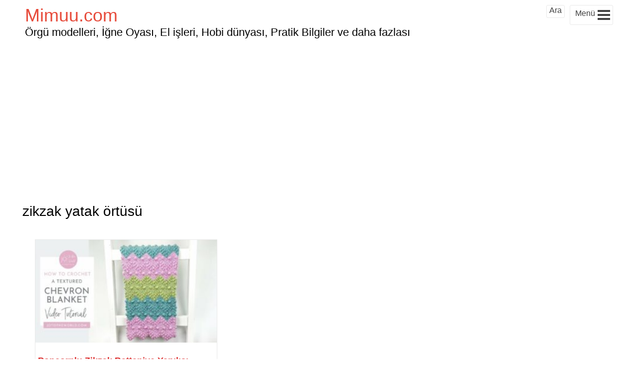

--- FILE ---
content_type: text/html; charset=UTF-8
request_url: https://mimuu.com/etiket/zikzak-yatak-ortusu/
body_size: 10619
content:
<!DOCTYPE html>
<!--[if IE 8]>
<html class="ie ie8" lang="tr-TR" prefix="og: http://ogp.me/ns#">
<![endif]-->
<!--[!(IE 8) ]><!-->
<html lang="tr-TR" prefix="og: http://ogp.me/ns#">
<!--<![endif]-->
<head>
    <meta charset="UTF-8">
    <meta name="viewport" content="width=device-width, initial-scale=1, maximum-scale=5"/>
    <meta name="msvalidate.01" content="364A68539B4BD4BFB61772CB8816D8E9"/>
    <link rel="pingback" href="https://mimuu.com/xmlrpc.php">
    <link rel="shortcut icon" href="https://mimuu.com/wp-content/uploads/2015/05/media-mimuu-com.png"/>
    <meta name='robots' content='index, follow, max-image-preview:large, max-snippet:-1, max-video-preview:-1' />

	<!-- This site is optimized with the Yoast SEO plugin v26.8 - https://yoast.com/product/yoast-seo-wordpress/ -->
	<title>zikzak yatak örtüsü - Mimuu.com</title>
	<link rel="canonical" href="https://mimuu.com/etiket/zikzak-yatak-ortusu/" />
	<meta property="og:locale" content="tr_TR" />
	<meta property="og:type" content="article" />
	<meta property="og:title" content="zikzak yatak örtüsü - Mimuu.com" />
	<meta property="og:url" content="https://mimuu.com/etiket/zikzak-yatak-ortusu/" />
	<meta property="og:site_name" content="Mimuu.com" />
	<script type="application/ld+json" class="yoast-schema-graph">{"@context":"https://schema.org","@graph":[{"@type":"CollectionPage","@id":"https://mimuu.com/etiket/zikzak-yatak-ortusu/","url":"https://mimuu.com/etiket/zikzak-yatak-ortusu/","name":"zikzak yatak örtüsü - Mimuu.com","isPartOf":{"@id":"https://mimuu.com/#website"},"primaryImageOfPage":{"@id":"https://mimuu.com/etiket/zikzak-yatak-ortusu/#primaryimage"},"image":{"@id":"https://mimuu.com/etiket/zikzak-yatak-ortusu/#primaryimage"},"thumbnailUrl":"https://mimuu.com/wp-content/uploads/2023/09/popcornlu-zikzak-battaniye-yapilisi-mimuu-com-2.jpg","breadcrumb":{"@id":"https://mimuu.com/etiket/zikzak-yatak-ortusu/#breadcrumb"},"inLanguage":"tr"},{"@type":"ImageObject","inLanguage":"tr","@id":"https://mimuu.com/etiket/zikzak-yatak-ortusu/#primaryimage","url":"https://mimuu.com/wp-content/uploads/2023/09/popcornlu-zikzak-battaniye-yapilisi-mimuu-com-2.jpg","contentUrl":"https://mimuu.com/wp-content/uploads/2023/09/popcornlu-zikzak-battaniye-yapilisi-mimuu-com-2.jpg","width":1280,"height":720,"caption":"Popcornlu Zikzak Battaniye Yapılışı 1"},{"@type":"BreadcrumbList","@id":"https://mimuu.com/etiket/zikzak-yatak-ortusu/#breadcrumb","itemListElement":[{"@type":"ListItem","position":1,"name":"Ana Sayfa","item":"https://mimuu.com/"},{"@type":"ListItem","position":2,"name":"zikzak yatak örtüsü"}]},{"@type":"WebSite","@id":"https://mimuu.com/#website","url":"https://mimuu.com/","name":"Mimuu.com","description":"Örgü modelleri, El yapımı ürünler, El işleri, Hobi dünyası, Pratik Faydalı Bilgiler ve daha fazlası","publisher":{"@id":"https://mimuu.com/#/schema/person/1a021e5f386836056ce13d1796615e42"},"potentialAction":[{"@type":"SearchAction","target":{"@type":"EntryPoint","urlTemplate":"https://mimuu.com/?s={search_term_string}"},"query-input":{"@type":"PropertyValueSpecification","valueRequired":true,"valueName":"search_term_string"}}],"inLanguage":"tr"},{"@type":["Person","Organization"],"@id":"https://mimuu.com/#/schema/person/1a021e5f386836056ce13d1796615e42","name":"Melek","logo":{"@id":"https://mimuu.com/#/schema/person/image/"},"sameAs":["https://www.facebook.com/mimuucom/","https://www.instagram.com/mimuucom/","https://x.com/https://twitter.com/MimuuCom","https://www.youtube.com/c/mimuu"]}]}</script>
	<!-- / Yoast SEO plugin. -->


<link rel="alternate" type="application/rss+xml" title="Mimuu.com &raquo; akışı" href="https://mimuu.com/feed/" />
<link rel="alternate" type="application/rss+xml" title="Mimuu.com &raquo; yorum akışı" href="https://mimuu.com/comments/feed/" />
<link rel="alternate" type="application/rss+xml" title="Mimuu.com &raquo; zikzak yatak örtüsü etiket akışı" href="https://mimuu.com/etiket/zikzak-yatak-ortusu/feed/" />
<style id='wp-img-auto-sizes-contain-inline-css' type='text/css'>
img:is([sizes=auto i],[sizes^="auto," i]){contain-intrinsic-size:3000px 1500px}
/*# sourceURL=wp-img-auto-sizes-contain-inline-css */
</style>
<style id='wp-block-library-inline-css' type='text/css'>
:root{--wp-block-synced-color:#7a00df;--wp-block-synced-color--rgb:122,0,223;--wp-bound-block-color:var(--wp-block-synced-color);--wp-editor-canvas-background:#ddd;--wp-admin-theme-color:#007cba;--wp-admin-theme-color--rgb:0,124,186;--wp-admin-theme-color-darker-10:#006ba1;--wp-admin-theme-color-darker-10--rgb:0,107,160.5;--wp-admin-theme-color-darker-20:#005a87;--wp-admin-theme-color-darker-20--rgb:0,90,135;--wp-admin-border-width-focus:2px}@media (min-resolution:192dpi){:root{--wp-admin-border-width-focus:1.5px}}.wp-element-button{cursor:pointer}:root .has-very-light-gray-background-color{background-color:#eee}:root .has-very-dark-gray-background-color{background-color:#313131}:root .has-very-light-gray-color{color:#eee}:root .has-very-dark-gray-color{color:#313131}:root .has-vivid-green-cyan-to-vivid-cyan-blue-gradient-background{background:linear-gradient(135deg,#00d084,#0693e3)}:root .has-purple-crush-gradient-background{background:linear-gradient(135deg,#34e2e4,#4721fb 50%,#ab1dfe)}:root .has-hazy-dawn-gradient-background{background:linear-gradient(135deg,#faaca8,#dad0ec)}:root .has-subdued-olive-gradient-background{background:linear-gradient(135deg,#fafae1,#67a671)}:root .has-atomic-cream-gradient-background{background:linear-gradient(135deg,#fdd79a,#004a59)}:root .has-nightshade-gradient-background{background:linear-gradient(135deg,#330968,#31cdcf)}:root .has-midnight-gradient-background{background:linear-gradient(135deg,#020381,#2874fc)}:root{--wp--preset--font-size--normal:16px;--wp--preset--font-size--huge:42px}.has-regular-font-size{font-size:1em}.has-larger-font-size{font-size:2.625em}.has-normal-font-size{font-size:var(--wp--preset--font-size--normal)}.has-huge-font-size{font-size:var(--wp--preset--font-size--huge)}.has-text-align-center{text-align:center}.has-text-align-left{text-align:left}.has-text-align-right{text-align:right}.has-fit-text{white-space:nowrap!important}#end-resizable-editor-section{display:none}.aligncenter{clear:both}.items-justified-left{justify-content:flex-start}.items-justified-center{justify-content:center}.items-justified-right{justify-content:flex-end}.items-justified-space-between{justify-content:space-between}.screen-reader-text{border:0;clip-path:inset(50%);height:1px;margin:-1px;overflow:hidden;padding:0;position:absolute;width:1px;word-wrap:normal!important}.screen-reader-text:focus{background-color:#ddd;clip-path:none;color:#444;display:block;font-size:1em;height:auto;left:5px;line-height:normal;padding:15px 23px 14px;text-decoration:none;top:5px;width:auto;z-index:100000}html :where(.has-border-color){border-style:solid}html :where([style*=border-top-color]){border-top-style:solid}html :where([style*=border-right-color]){border-right-style:solid}html :where([style*=border-bottom-color]){border-bottom-style:solid}html :where([style*=border-left-color]){border-left-style:solid}html :where([style*=border-width]){border-style:solid}html :where([style*=border-top-width]){border-top-style:solid}html :where([style*=border-right-width]){border-right-style:solid}html :where([style*=border-bottom-width]){border-bottom-style:solid}html :where([style*=border-left-width]){border-left-style:solid}html :where(img[class*=wp-image-]){height:auto;max-width:100%}:where(figure){margin:0 0 1em}html :where(.is-position-sticky){--wp-admin--admin-bar--position-offset:var(--wp-admin--admin-bar--height,0px)}@media screen and (max-width:600px){html :where(.is-position-sticky){--wp-admin--admin-bar--position-offset:0px}}

/*# sourceURL=wp-block-library-inline-css */
</style><style id='global-styles-inline-css' type='text/css'>
:root{--wp--preset--aspect-ratio--square: 1;--wp--preset--aspect-ratio--4-3: 4/3;--wp--preset--aspect-ratio--3-4: 3/4;--wp--preset--aspect-ratio--3-2: 3/2;--wp--preset--aspect-ratio--2-3: 2/3;--wp--preset--aspect-ratio--16-9: 16/9;--wp--preset--aspect-ratio--9-16: 9/16;--wp--preset--color--black: #000000;--wp--preset--color--cyan-bluish-gray: #abb8c3;--wp--preset--color--white: #ffffff;--wp--preset--color--pale-pink: #f78da7;--wp--preset--color--vivid-red: #cf2e2e;--wp--preset--color--luminous-vivid-orange: #ff6900;--wp--preset--color--luminous-vivid-amber: #fcb900;--wp--preset--color--light-green-cyan: #7bdcb5;--wp--preset--color--vivid-green-cyan: #00d084;--wp--preset--color--pale-cyan-blue: #8ed1fc;--wp--preset--color--vivid-cyan-blue: #0693e3;--wp--preset--color--vivid-purple: #9b51e0;--wp--preset--gradient--vivid-cyan-blue-to-vivid-purple: linear-gradient(135deg,rgb(6,147,227) 0%,rgb(155,81,224) 100%);--wp--preset--gradient--light-green-cyan-to-vivid-green-cyan: linear-gradient(135deg,rgb(122,220,180) 0%,rgb(0,208,130) 100%);--wp--preset--gradient--luminous-vivid-amber-to-luminous-vivid-orange: linear-gradient(135deg,rgb(252,185,0) 0%,rgb(255,105,0) 100%);--wp--preset--gradient--luminous-vivid-orange-to-vivid-red: linear-gradient(135deg,rgb(255,105,0) 0%,rgb(207,46,46) 100%);--wp--preset--gradient--very-light-gray-to-cyan-bluish-gray: linear-gradient(135deg,rgb(238,238,238) 0%,rgb(169,184,195) 100%);--wp--preset--gradient--cool-to-warm-spectrum: linear-gradient(135deg,rgb(74,234,220) 0%,rgb(151,120,209) 20%,rgb(207,42,186) 40%,rgb(238,44,130) 60%,rgb(251,105,98) 80%,rgb(254,248,76) 100%);--wp--preset--gradient--blush-light-purple: linear-gradient(135deg,rgb(255,206,236) 0%,rgb(152,150,240) 100%);--wp--preset--gradient--blush-bordeaux: linear-gradient(135deg,rgb(254,205,165) 0%,rgb(254,45,45) 50%,rgb(107,0,62) 100%);--wp--preset--gradient--luminous-dusk: linear-gradient(135deg,rgb(255,203,112) 0%,rgb(199,81,192) 50%,rgb(65,88,208) 100%);--wp--preset--gradient--pale-ocean: linear-gradient(135deg,rgb(255,245,203) 0%,rgb(182,227,212) 50%,rgb(51,167,181) 100%);--wp--preset--gradient--electric-grass: linear-gradient(135deg,rgb(202,248,128) 0%,rgb(113,206,126) 100%);--wp--preset--gradient--midnight: linear-gradient(135deg,rgb(2,3,129) 0%,rgb(40,116,252) 100%);--wp--preset--font-size--small: 13px;--wp--preset--font-size--medium: 20px;--wp--preset--font-size--large: 36px;--wp--preset--font-size--x-large: 42px;--wp--preset--spacing--20: 0.44rem;--wp--preset--spacing--30: 0.67rem;--wp--preset--spacing--40: 1rem;--wp--preset--spacing--50: 1.5rem;--wp--preset--spacing--60: 2.25rem;--wp--preset--spacing--70: 3.38rem;--wp--preset--spacing--80: 5.06rem;--wp--preset--shadow--natural: 6px 6px 9px rgba(0, 0, 0, 0.2);--wp--preset--shadow--deep: 12px 12px 50px rgba(0, 0, 0, 0.4);--wp--preset--shadow--sharp: 6px 6px 0px rgba(0, 0, 0, 0.2);--wp--preset--shadow--outlined: 6px 6px 0px -3px rgb(255, 255, 255), 6px 6px rgb(0, 0, 0);--wp--preset--shadow--crisp: 6px 6px 0px rgb(0, 0, 0);}:where(.is-layout-flex){gap: 0.5em;}:where(.is-layout-grid){gap: 0.5em;}body .is-layout-flex{display: flex;}.is-layout-flex{flex-wrap: wrap;align-items: center;}.is-layout-flex > :is(*, div){margin: 0;}body .is-layout-grid{display: grid;}.is-layout-grid > :is(*, div){margin: 0;}:where(.wp-block-columns.is-layout-flex){gap: 2em;}:where(.wp-block-columns.is-layout-grid){gap: 2em;}:where(.wp-block-post-template.is-layout-flex){gap: 1.25em;}:where(.wp-block-post-template.is-layout-grid){gap: 1.25em;}.has-black-color{color: var(--wp--preset--color--black) !important;}.has-cyan-bluish-gray-color{color: var(--wp--preset--color--cyan-bluish-gray) !important;}.has-white-color{color: var(--wp--preset--color--white) !important;}.has-pale-pink-color{color: var(--wp--preset--color--pale-pink) !important;}.has-vivid-red-color{color: var(--wp--preset--color--vivid-red) !important;}.has-luminous-vivid-orange-color{color: var(--wp--preset--color--luminous-vivid-orange) !important;}.has-luminous-vivid-amber-color{color: var(--wp--preset--color--luminous-vivid-amber) !important;}.has-light-green-cyan-color{color: var(--wp--preset--color--light-green-cyan) !important;}.has-vivid-green-cyan-color{color: var(--wp--preset--color--vivid-green-cyan) !important;}.has-pale-cyan-blue-color{color: var(--wp--preset--color--pale-cyan-blue) !important;}.has-vivid-cyan-blue-color{color: var(--wp--preset--color--vivid-cyan-blue) !important;}.has-vivid-purple-color{color: var(--wp--preset--color--vivid-purple) !important;}.has-black-background-color{background-color: var(--wp--preset--color--black) !important;}.has-cyan-bluish-gray-background-color{background-color: var(--wp--preset--color--cyan-bluish-gray) !important;}.has-white-background-color{background-color: var(--wp--preset--color--white) !important;}.has-pale-pink-background-color{background-color: var(--wp--preset--color--pale-pink) !important;}.has-vivid-red-background-color{background-color: var(--wp--preset--color--vivid-red) !important;}.has-luminous-vivid-orange-background-color{background-color: var(--wp--preset--color--luminous-vivid-orange) !important;}.has-luminous-vivid-amber-background-color{background-color: var(--wp--preset--color--luminous-vivid-amber) !important;}.has-light-green-cyan-background-color{background-color: var(--wp--preset--color--light-green-cyan) !important;}.has-vivid-green-cyan-background-color{background-color: var(--wp--preset--color--vivid-green-cyan) !important;}.has-pale-cyan-blue-background-color{background-color: var(--wp--preset--color--pale-cyan-blue) !important;}.has-vivid-cyan-blue-background-color{background-color: var(--wp--preset--color--vivid-cyan-blue) !important;}.has-vivid-purple-background-color{background-color: var(--wp--preset--color--vivid-purple) !important;}.has-black-border-color{border-color: var(--wp--preset--color--black) !important;}.has-cyan-bluish-gray-border-color{border-color: var(--wp--preset--color--cyan-bluish-gray) !important;}.has-white-border-color{border-color: var(--wp--preset--color--white) !important;}.has-pale-pink-border-color{border-color: var(--wp--preset--color--pale-pink) !important;}.has-vivid-red-border-color{border-color: var(--wp--preset--color--vivid-red) !important;}.has-luminous-vivid-orange-border-color{border-color: var(--wp--preset--color--luminous-vivid-orange) !important;}.has-luminous-vivid-amber-border-color{border-color: var(--wp--preset--color--luminous-vivid-amber) !important;}.has-light-green-cyan-border-color{border-color: var(--wp--preset--color--light-green-cyan) !important;}.has-vivid-green-cyan-border-color{border-color: var(--wp--preset--color--vivid-green-cyan) !important;}.has-pale-cyan-blue-border-color{border-color: var(--wp--preset--color--pale-cyan-blue) !important;}.has-vivid-cyan-blue-border-color{border-color: var(--wp--preset--color--vivid-cyan-blue) !important;}.has-vivid-purple-border-color{border-color: var(--wp--preset--color--vivid-purple) !important;}.has-vivid-cyan-blue-to-vivid-purple-gradient-background{background: var(--wp--preset--gradient--vivid-cyan-blue-to-vivid-purple) !important;}.has-light-green-cyan-to-vivid-green-cyan-gradient-background{background: var(--wp--preset--gradient--light-green-cyan-to-vivid-green-cyan) !important;}.has-luminous-vivid-amber-to-luminous-vivid-orange-gradient-background{background: var(--wp--preset--gradient--luminous-vivid-amber-to-luminous-vivid-orange) !important;}.has-luminous-vivid-orange-to-vivid-red-gradient-background{background: var(--wp--preset--gradient--luminous-vivid-orange-to-vivid-red) !important;}.has-very-light-gray-to-cyan-bluish-gray-gradient-background{background: var(--wp--preset--gradient--very-light-gray-to-cyan-bluish-gray) !important;}.has-cool-to-warm-spectrum-gradient-background{background: var(--wp--preset--gradient--cool-to-warm-spectrum) !important;}.has-blush-light-purple-gradient-background{background: var(--wp--preset--gradient--blush-light-purple) !important;}.has-blush-bordeaux-gradient-background{background: var(--wp--preset--gradient--blush-bordeaux) !important;}.has-luminous-dusk-gradient-background{background: var(--wp--preset--gradient--luminous-dusk) !important;}.has-pale-ocean-gradient-background{background: var(--wp--preset--gradient--pale-ocean) !important;}.has-electric-grass-gradient-background{background: var(--wp--preset--gradient--electric-grass) !important;}.has-midnight-gradient-background{background: var(--wp--preset--gradient--midnight) !important;}.has-small-font-size{font-size: var(--wp--preset--font-size--small) !important;}.has-medium-font-size{font-size: var(--wp--preset--font-size--medium) !important;}.has-large-font-size{font-size: var(--wp--preset--font-size--large) !important;}.has-x-large-font-size{font-size: var(--wp--preset--font-size--x-large) !important;}
/*# sourceURL=global-styles-inline-css */
</style>

<style id='classic-theme-styles-inline-css' type='text/css'>
/*! This file is auto-generated */
.wp-block-button__link{color:#fff;background-color:#32373c;border-radius:9999px;box-shadow:none;text-decoration:none;padding:calc(.667em + 2px) calc(1.333em + 2px);font-size:1.125em}.wp-block-file__button{background:#32373c;color:#fff;text-decoration:none}
/*# sourceURL=/wp-includes/css/classic-themes.min.css */
</style>
<link rel='stylesheet' id='perfecty-push-css' href='https://mimuu.com/wp-content/plugins/perfecty-push-notifications/public/css/perfecty-push-public.css?ver=1.6.5' type='text/css' media='all' />
<script type="da9826845f12e1062d2dc434-text/javascript" src="https://mimuu.com/wp-includes/js/jquery/jquery.min.js?ver=3.7.1" id="jquery-core-js"></script>
<script type="da9826845f12e1062d2dc434-text/javascript" src="https://mimuu.com/wp-includes/js/jquery/jquery-migrate.min.js?ver=3.4.1" id="jquery-migrate-js"></script>

<!-- Site Kit tarafından eklenen Google etiketi (gtag.js) snippet&#039;i -->
<!-- Google Analytics snippet added by Site Kit -->
<script type="da9826845f12e1062d2dc434-text/javascript" src="https://www.googletagmanager.com/gtag/js?id=GT-WB77V94" id="google_gtagjs-js" async></script>
<script type="da9826845f12e1062d2dc434-text/javascript" id="google_gtagjs-js-after">
/* <![CDATA[ */
window.dataLayer = window.dataLayer || [];function gtag(){dataLayer.push(arguments);}
gtag("set","linker",{"domains":["mimuu.com"]});
gtag("js", new Date());
gtag("set", "developer_id.dZTNiMT", true);
gtag("config", "GT-WB77V94");
//# sourceURL=google_gtagjs-js-after
/* ]]> */
</script>
<meta name="generator" content="Site Kit by Google 1.171.0" /><script type="da9826845f12e1062d2dc434-text/javascript">
	window.PerfectyPushOptions = {
		path: "https://mimuu.com/wp-content/plugins/perfecty-push-notifications/public/js",
		dialogTitle: "Yeni içeriklerden haberdar olmak istemez misin?",
		dialogSubmit: "TAKİP ET",
		dialogCancel: "HAYIR",
		settingsTitle: "Takip Seçenekleri",
		settingsOptIn: "Takip ederek bildirim almak istiyorum",
		settingsUpdateError: "İşlem yapılamadı, tekrar deneyin",
		serverUrl: "https://mimuu.com/wp-json/perfecty-push",
		vapidPublicKey: "BEbFpjyJLEx-V4ai5TrXZq_PdU7d4DPIj_y12rqN_Sq_BhSGzCB2FKsdjFC3oDduI9DM8RDvlWT-8jdHhnjCSK0",
		token: "06a5b6ab3d",
		tokenHeader: "X-WP-Nonce",
		enabled: true,
		unregisterConflicts: true,
		serviceWorkerScope: "/perfecty/push",
		loggerLevel: "error",
		loggerVerbose: false,
		hideBellAfterSubscribe: true,
		askPermissionsDirectly: true,
		unregisterConflictsExpression: "(OneSignalSDKWorker|wonderpush-worker-loader|webpushr-sw|subscribers-com\/firebase-messaging-sw|gravitec-net-web-push-notifications|push_notification_sw)",
		promptIconUrl: "https://mimuu.com/wp-content/uploads/2025/01/1.png",
		visitsToDisplayPrompt: 0	}
</script>
		<script type="da9826845f12e1062d2dc434-text/javascript" async defer data-pin-color="red" data-pin-height="28" data-pin-hover="true" src="https://mimuu.com/wp-content/plugins/pinterest-pin-it-button-on-image-hover-and-post/js/pinit.js"></script>
		<script type="da9826845f12e1062d2dc434-text/javascript">
			document.addEventListener( "DOMContentLoaded", function() {
				var div, i,
					youtubePlayers = document.getElementsByClassName( "video-seo-youtube-player" );
				for ( i = 0; i < youtubePlayers.length; i++ ) {
					div = document.createElement( "div" );
					div.className = "video-seo-youtube-embed-loader";
					div.setAttribute( "data-id", youtubePlayers[ i ].dataset.id );
					div.setAttribute( "tabindex", "0" );
					div.setAttribute( "role", "button" );
					div.setAttribute( "aria-label", "YouTube videosu yükle" );
					div.innerHTML = videoSEOGenerateYouTubeThumbnail( youtubePlayers[ i ].dataset.id );
					div.addEventListener( "click", videoSEOGenerateYouTubeIframe );
					div.addEventListener( "keydown", videoSEOYouTubeThumbnailHandleKeydown );
					div.addEventListener( "keyup", videoSEOYouTubeThumbnailHandleKeyup );
					youtubePlayers[ i ].appendChild( div );
				}
			} );

			function videoSEOGenerateYouTubeThumbnail( id ) {
				var thumbnail = '<picture class="video-seo-youtube-picture">\n' +
					'<source class="video-seo-source-to-maybe-replace" media="(min-width: 801px)" srcset="https://i.ytimg.com/vi/' + id + '/maxresdefault.jpg" >\n' +
					'<source class="video-seo-source-hq" media="(max-width: 800px)" srcset="https://i.ytimg.com/vi/' + id + '/hqdefault.jpg">\n' +
					'<img onload="videoSEOMaybeReplaceMaxResSourceWithHqSource( event );" src="https://i.ytimg.com/vi/' + id + '/hqdefault.jpg" width="480" height="360" loading="eager" alt="">\n' +
					'</picture>\n',
					play = '<div class="video-seo-youtube-player-play"></div>';
				return thumbnail.replace( "ID", id ) + play;
			}

			function videoSEOMaybeReplaceMaxResSourceWithHqSource( event ) {
				var sourceMaxRes,
					sourceHighQuality,
					loadedThumbnail = event.target,
					parent = loadedThumbnail.parentNode;

				if ( loadedThumbnail.naturalWidth < 150 ) {
					sourceMaxRes = parent.querySelector(".video-seo-source-to-maybe-replace");
					sourceHighQuality = parent.querySelector(".video-seo-source-hq");
					sourceMaxRes.srcset = sourceHighQuality.srcset;
					parent.className = "video-seo-youtube-picture video-seo-youtube-picture-replaced-srcset";
				}
			}

			function videoSEOYouTubeThumbnailHandleKeydown( event ) {
				if ( event.keyCode !== 13 && event.keyCode !== 32 ) {
					return;
				}

				if ( event.keyCode === 13 ) {
					videoSEOGenerateYouTubeIframe( event );
				}

				if ( event.keyCode === 32 ) {
					event.preventDefault();
				}
			}

			function videoSEOYouTubeThumbnailHandleKeyup( event ) {
				if ( event.keyCode !== 32 ) {
					return;
				}

				videoSEOGenerateYouTubeIframe( event );
			}

			function videoSEOGenerateYouTubeIframe( event ) {
				var el = ( event.type === "click" ) ? this : event.target,
					iframe = document.createElement( "iframe" );

				iframe.setAttribute( "src", "https://www.youtube.com/embed/" + el.dataset.id + "?autoplay=1&enablejsapi=1&origin=https%3A%2F%2Fmimuu.com" );
				iframe.setAttribute( "frameborder", "0" );
				iframe.setAttribute( "allowfullscreen", "1" );
				iframe.setAttribute( "allow", "accelerometer; autoplay; clipboard-write; encrypted-media; gyroscope; picture-in-picture" );
				el.parentNode.replaceChild( iframe, el );
			}
		</script>    <script async src="//pagead2.googlesyndication.com/pagead/js/adsbygoogle.js" type="da9826845f12e1062d2dc434-text/javascript"></script>
    <script type="da9826845f12e1062d2dc434-text/javascript">
        (adsbygoogle = window.adsbygoogle || []).push({
            google_ad_client: "ca-pub-3763995926854396",
            enable_page_level_ads: true
        });
    </script>
	    <!-- Yandex.Metrika counter -->
    <script type="da9826845f12e1062d2dc434-text/javascript">
    (function(m,e,t,r,i,k,a){m[i]=m[i]||function(){(m[i].a=m[i].a||[]).push(arguments)};
    m[i].l=1*new Date();
    for (var j = 0; j < document.scripts.length; j++) {if (document.scripts[j].src === r) { return; }}
    k=e.createElement(t),a=e.getElementsByTagName(t)[0],k.async=1,k.src=r,a.parentNode.insertBefore(k,a)})
    (window, document, "script", "https://cdn.jsdelivr.net/npm/yandex-metrica-watch/tag.js", "ym");

    ym(95751152, "init", {
            clickmap:true,
            trackLinks:true,
            accurateTrackBounce:true,
            webvisor:true,
            ecommerce:"dataLayer"
    });
    </script>
    <noscript><div><img src="https://mc.yandex.ru/watch/95751152" style="position:absolute; left:-9999px;" alt="" /></div></noscript>
    <!-- /Yandex.Metrika counter -->
    
</head>
<body>
<div class="brs-header">
    <div class="manset">
                    <a href="https://mimuu.com" class="site-title"
               title="Örgü modelleri, İğne Oyası, El işleri, Hobi dünyası, Pratik Bilgiler ve daha fazlası">
                Mimuu.com
            </a>
            <span class="site-aciklama">Örgü modelleri, İğne Oyası, El işleri, Hobi dünyası, Pratik Bilgiler ve daha fazlası</span>
                </div>
    <div id="brs-menu-btn" class="brs-menu-btn-class" onclick="if (!window.__cfRLUnblockHandlers) return false; javascript:void(0)" data-cf-modified-da9826845f12e1062d2dc434-="">
        <div class="brs-menu-yazi">Menü</div>
        <div class="hamburger">
            <div class="bar1"></div>
            <div class="bar2"></div>
            <div class="bar3"></div>
        </div>
        <div style="clear:both;"></div>
    </div>
	<div id="brs-ara" class="brs-menu-btn-class" onclick="if (!window.__cfRLUnblockHandlers) return false; javascript:void(0)" data-cf-modified-da9826845f12e1062d2dc434-="">
		<div style="margin: 0;margin-top: -4px;">Ara</div>
		<div style="clear:both;"></div>
	</div>
    <div style="clear:both;"></div>
</div>
<div class="page-banner">
    <h1 class="baslik1">zikzak yatak örtüsü</h1>                        </div>    <div class="wrapper-masonry">
        <ul class="masonry">
                            <li class="hentry item">
                    <div class="thumbnail">
                                                    <div>
                                                                <a href="https://mimuu.com/popcornlu-zikzak-battaniye-yapilisi/">
                                    <img src="https://mimuu.com/wp-content/uploads/2023/09/popcornlu-zikzak-battaniye-yapilisi-mimuu-com-2-300x169.jpg" alt="Popcornlu Zikzak Battaniye Yapılışı"/>
                                </a>
                            </div>
                        
                        <div class="caption">
                            <h3 class="entry-title">
                                <a href="https://mimuu.com/popcornlu-zikzak-battaniye-yapilisi/" rel="bookmark"
                                   title="Popcornlu Zikzak Battaniye Yapılışı">Popcornlu Zikzak Battaniye Yapılışı</a>
                            </h3>
                            <div class="brs-caption-bottom">
                                <span class="date updated published">17 Eylül 2023</span>,
                                <span class="vcard author"><span class="fn"><a href="https://mimuu.com/author/melek/" title="Melek tarafından yazılan yazılar" rel="author">Melek</a></span></span>
                            </div>
                        </div>
                    </div>
                </li>
                        </ul>
    </div>
	<div style="text-align: center;margin:5px;"></div><div style="clear:both;"></div>
<ul class="footer-menu">
    <li><a href="https://mimuu.com/igne-oyasi-modelleri/">İğne Oyası</a></li>
    <li><a href="https://mimuu.com/orgu-modelleri/">Örgü Modelleri</a></li>
	<li><a href="https://mimuu.com/orgu-modelleri/lif-modelleri/">Lif Modelleri</a></li>
    <li><a href="https://mimuu.com/orgu-modelleri/bebek-orgu-modelleri/">Bebek Örgü Modelleri</a></li>
    <li><a href="https://mimuu.com/orgu-modelleri/sal-modelleri/">Örgü Şal Modelleri</a></li>
    <li><a href="https://mimuu.com/orgu-modelleri/amigurumi/">Amigurumi</a></li>
    <li><a href="https://mimuu.com/kullanim-sartlari-ve-gizlilik/">Kullanım Şartları ve Gizlilik</a></li>
    <li><a href="https://mimuu.com/iletisim/">İletişim</a></li>
    <li><a href="https://mimuu.com/sitemap_index.xml">Sitemap</a></li>
</ul>
<div style="clear:both;"></div>
<div class="footer-menu-right">
    <a href="http://www.dmca.com/Protection/Status.aspx?ID=834592bc-3e74-44e5-8a7e-577fb22c7246"
       title="DMCA.com Protection Status" class="dmca-badge"> <img
            src="//images.dmca.com/Badges/dmca_protected_12_120.png?ID=834592bc-3e74-44e5-8a7e-577fb22c7246"
            alt="DMCA.com Protection Status"/></a>
    <div class="footer-yasa">
        Bu sitede kullanılan tüm fikir, çeviri, içerik ve görseller mimuu.com'a aittir. İzinsiz olarak kullanılması
        5846 sayılı Fikir ve Sanat Eserleri Yasası'na göre suç sayılmaktadır. Sitelerde veya herhangi bir şekilde
        internet ortamında yalnızca içeriğin bir kısmı alıntılanabilir ve ilgili içeriğe bağlantı verme zorunludur.
        Yazılı ve basın ortamında site adresi açıkça farkedilebilir şekilde belirtilmelidir. Aksi halde ilgili kişi
        veya kurum hakkında gerekli hukuki işlem başlatılacaktır.
    </div>
</div>
<div id="brs-menu" class="brs-menu-class">

    <div class="full-page-bg brs-menu">
        <button id="brs-menu-close-btn" class="close">x</button>
        <div class="overlay">
            <div class="wrap">
                <ul class="wrap-nav">
                    <li><a href="https://mimuu.com/igne-oyasi-modelleri/">İğne Oyası Modelleri</a>
                        <ul>
                            <li><a href="https://mimuu.com/igne-oyasi-modelleri/havlu-kenari-modelleri/">İğne Oyası Havlu Kenarı Modelleri</a></li>
                            <li><a href="https://mimuu.com/igne-oyasi-modelleri/yazma-modelleri/">İğne Oyası Yazma Modelleri</a></li>
                        
						    
							<li class="ikinci">
                                <a href="https://mimuu.com/mekik-oyasi-modelleri/" class="first">Mekik Oyası Modelleri</a>
                            </li>
                            <li class="ikinci">
                                <a href="https://mimuu.com/tig-oyasi-modelleri/" class="first">Tığ Oyası Modelleri</a>
                            </li>
						
						</ul>
                    </li>
                    <li><a href="https://mimuu.com/orgu-modelleri/">Örgü Modelleri</a>
                        <ul>
                            <li><a href="https://mimuu.com/orgu-modelleri/yelek-modelleri/">Yelek Modelleri</a></li>
                            <li><a href="https://mimuu.com/orgu-modelleri/lif-modelleri/">Lif Modelleri</a></li>
                            <li><a href="https://mimuu.com/orgu-modelleri/sal-modelleri/">Örgü Şal Modelleri</a></li>
                            <li><a href="https://mimuu.com/orgu-modelleri/patik-modelleri/">Patik Modelleri</a></li>
                            <li><a href="https://mimuu.com/orgu-modelleri/hirka-modelleri/">Hırka Modelleri</a></li>
                            <li><a href="https://mimuu.com/orgu-modelleri/kirlent-modelleri/">Kırlent Modelleri</a></li>
                            <li><a href="https://mimuu.com/orgu-modelleri/orgu-canta-modelleri/">Çanta Modelleri</a></li>
                            <li><a href="https://mimuu.com/orgu-modelleri/bere-modelleri/">Bere Modelleri</a></li>
                            <li><a href="https://mimuu.com/orgu-modelleri/orgu-aplike-modelleri/">Aplike Modelleri</a></li>
                            <li><a href="https://mimuu.com/orgu-modelleri/boyunluk-modelleri/">Boyunluk Modelleri</a></li>
                            <li><a href="https://mimuu.com/orgu-modelleri/orgu-mandala-modelleri/">Mandala Modelleri</a></li>
                            <li><a href="https://mimuu.com/orgu-modelleri/tunus-isi-orgu-modelleri/">Tunus İşi</a></li>
                            <li><a href="https://mimuu.com/orgu-modelleri/derya-baykal-orgu-modelleri/">Derya Baykal Örgü Modelleri</a></li>
                        </ul>
                    </li>
                    <li><a href="https://mimuu.com/orgu-modelleri/bebek-orgu-modelleri/">Bebek Örgü Modelleri</a>
                        <ul>
                            <li><a href="https://mimuu.com/orgu-modelleri/bebek-orgu-modelleri/bebek-battaniyesi/">Bebek Battaniyesi</a></li>
                            <li><a href="https://mimuu.com/orgu-modelleri/bebek-orgu-modelleri/bebek-hirkalari/">Bebek Hırkaları</a></li>
                            <li><a href="https://mimuu.com/orgu-modelleri/bebek-orgu-modelleri/bebek-yelekleri/">Bebek Yelekleri</a></li>
                            <li><a href="https://mimuu.com/orgu-modelleri/bebek-orgu-modelleri/bebek-patikleri/">Bebek Patikleri</a></li>
                            <li><a href="https://mimuu.com/orgu-modelleri/bebek-orgu-modelleri/bebek-bere-modelleri/">Bebek Bere Modelleri</a></li>
                            <li class="ikinci">
                                <a href="https://mimuu.com/orgu-modelleri/penye-ip-orgu-modelleri/" class="first">Penye İp Örgü Modelleri</a>
                                <ul>
                                    <li>
                                        <a href="https://mimuu.com/orgu-modelleri/penye-ip-orgu-modelleri/penye-ip-paspas-modelleri/">Penye İp Paspas Modelleri</a></li>
                                    <li>
                                        <a href="https://mimuu.com/orgu-modelleri/penye-ip-orgu-modelleri/penye-ip-sepet-modelleri/">Penye İp Sepet Modelleri</a></li>
                                </ul>
                            </li>
                            <li class="ikinci">
                                <a href="https://mimuu.com/orgu-modelleri/amigurumi/" class="first">Amigurumi</a>
                            </li>
                            <li class="ikinci">
                                <a href="https://mimuu.com/kanavice-etamin-ornekleri/" class="first">Kanaviçe Etamin Örnekleri</a>
                            </li>
                            <li class="ikinci">
                                <a href="https://mimuu.com/orgu-modelleri/dantel-ornekleri/" class="first">Dantel Örnekleri</a>
                            </li>
                            <li class="ikinci">
                                <a href="https://mimuu.com/pratik-bilgiler/" class="first">Pratik Bilgiler</a>
                            </li>
                        </ul>
                    </li>
                    <li><a href="https://mimuu.com/hobi-dunyasi/">Hobi Dünyası</a>
                        <ul>
						    <li><a href="https://mimuu.com/hobi-dunyasi/makrome-modelleri/">Makrome Modelleri</a></li>
                            <li><a href="https://mimuu.com/hobi-dunyasi/kokulu-tas/">Kokulu Taş</a></li>
                            <li><a href="https://mimuu.com/hobi-dunyasi/quilling/">Quilling</a></li>
                            <li><a href="https://mimuu.com/dikis-modelleri-ornekleri/">Dikiş Modelleri ve Örnekleri</a></li>
                            <li><a href="https://mimuu.com/hobi-dunyasi/kece/">Keçe</a></li>
                            <li><a href="https://mimuu.com/hobi-dunyasi/kutu-kaplama/">Kutu Kaplama</a></li>
                            <li><a href="https://mimuu.com/hobi-dunyasi/boyama/ahsap-boyama/">Ahşap Boyama</a></li>
                            <li><a href="https://mimuu.com/hobi-dunyasi/boyama/cam-boyama/">Cam Boyama</a></li>
                            <li><a href="https://mimuu.com/saglik/">Sağlık</a></li>
                            <li><a href="https://mimuu.com/moda/">Moda</a></li>
                            <li><a href="https://mimuu.com/guzellik-bakim/">Güzellik – Bakım</a></li>
                            <li class="ikinci">
                                <a href="https://mimuu.com/okul-oncesi-etkinlikleri/" class="first">Okul Öncesi Etkinlikleri</a>
                            </li>
                            <li class="ikinci">
                                <a href="https://mimuu.com/mutfak/yemek-tarifleri/" class="first">Yemek Tarifleri</a>
                            </li>
                            <li class="ikinci">
                                <a href="https://mimuu.com/dekorasyon/" class="first">Dekorasyon</a>
                            </li>
                        </ul>
                    </li>
                </ul>
                <div class="ekstra">
                    <a href="https://mimuu.com/">Anasayfa</a>
                    <a href="https://mimuu.com/iletisim/">İletişim</a>
                    <a href="https://mimuu.com/kullanim-sartlari-ve-gizlilik/">Kullanım Şartları ve Gizlilik</a>
                </div>
            </div>
        </div>
    </div>
</div>

<div id="brs-ara-wrap" class="brs-menu-class">

    <div class="full-page-bg brs-menu">
        <button id="brs-ara-close-btn" class="close">x</button>
        <div class="overlay">
            <div class="wrap">
			<form action="https://mimuu.com/" class="searchform" id="searchform" method="get" role="search">
	<div class="search">
        <input type="text" id="s" name="s" value="">
		<input type="submit" value="Ara" id="searchsubmit">
        <label for="s" style="display:block;margin: 5px;">Aranacak Metni Yukarı Giriniz</label>
    </div>
</form>            </div>
        </div>
    </div>
</div>

<a href="javascript:" id="return-to-top"><i class="icon-chevron-up" aria-label="Yukarı Çık"></i></a>
<script type="speculationrules">
{"prefetch":[{"source":"document","where":{"and":[{"href_matches":"/*"},{"not":{"href_matches":["/wp-*.php","/wp-admin/*","/wp-content/uploads/*","/wp-content/*","/wp-content/plugins/*","/wp-content/themes/mimuu/*","/*\\?(.+)"]}},{"not":{"selector_matches":"a[rel~=\"nofollow\"]"}},{"not":{"selector_matches":".no-prefetch, .no-prefetch a"}}]},"eagerness":"conservative"}]}
</script>
<script type="da9826845f12e1062d2dc434-text/javascript" src="https://mimuu.com/wp-content/plugins/light/js/jquery.fancybox.pack.js?ver=6.9" id="fancybox-js"></script>
<script type="da9826845f12e1062d2dc434-text/javascript" src="https://mimuu.com/wp-content/plugins/perfecty-push-notifications/public/js/perfecty-push-sdk/dist/perfecty-push-sdk.min.js?ver=1.6.5" id="perfecty-push-js"></script>
<script type="da9826845f12e1062d2dc434-text/javascript" src="https://mimuu.com/wp-content/plugins/pinterest-pin-it-button-on-image-hover-and-post/js/main.js?ver=6.9" id="wl-pin-main-js"></script>
<script type="da9826845f12e1062d2dc434-text/javascript" id="wl-pin-main-js-after">
/* <![CDATA[ */
jQuery(document).ready(function(){jQuery(".is-cropped img").each(function(){jQuery(this).attr("style", "min-height: 120px;min-width: 100px;");});jQuery(".avatar").attr("style", "min-width: unset; min-height: unset;");});
//# sourceURL=wl-pin-main-js-after
/* ]]> */
</script>
<link href="https://mimuu.com/wp-content/themes/mimuu/css/site.css" rel="stylesheet">
<script src="https://mimuu.com/wp-content/themes/mimuu/js/masonry.pkgd.min.js" type="da9826845f12e1062d2dc434-text/javascript"></script>
<script type="da9826845f12e1062d2dc434-text/javascript">
    jQuery(function ($) {
        $("body").on("click", "#brs-menu-btn", function () {
            $("#brs-menu").show();
        }).on("click", "#brs-menu-close-btn", function () {
            $("#brs-menu").hide();
        });
		
		$("body").on("click", "#brs-ara", function () {
            $("#brs-ara-wrap").show();
        }).on("click", "#brs-ara-close-btn", function () {
            $("#brs-ara-wrap").hide();
        });
		
        $(window).scroll(function() {
            if ($(this).scrollTop() >= 50) {
                $('#return-to-top').fadeIn(200);
            } else {
                $('#return-to-top').fadeOut(200);
            }
        });
        $('#return-to-top').click(function() {
            $('body,html').animate({
                scrollTop : 0
            }, 500);
        });
    });
</script>

<!-- Quantcast Tag -->
<script type="da9826845f12e1062d2dc434-text/javascript">
window._qevents = window._qevents || [];
(function() {
var elem = document.createElement('script');
elem.src = (document.location.protocol == "https:" ? "https://secure" : "http://edge") + ".quantserve.com/quant.js";
elem.async = true;
elem.type = "text/javascript";
var scpt = document.getElementsByTagName('script')[0];
scpt.parentNode.insertBefore(elem, scpt);
})();
window._qevents.push({
qacct:"p-5898Y1t-EHjF7"
});
</script>
<noscript>
<div style="display:none;">
<img src="//pixel.quantserve.com/pixel/p-5898Y1t-EHjF7.gif" border="0" height="1" width="1" alt="Quantcast"/>
</div>
</noscript>
<!-- End Quantcast tag -->

<!--
<script>
	(function (i, s, o, g, r, a, m) {
		i['GoogleAnalyticsObject'] = r;
		i[r] = i[r] || function () {
				(i[r].q = i[r].q || []).push(arguments)
			}, i[r].l = 1 * new Date();
		a = s.createElement(o),
			m = s.getElementsByTagName(o)[0];
		a.async = 1;
		a.src = g;
		m.parentNode.insertBefore(a, m)
	})(window, document, 'script', '//www.google-analytics.com/analytics.js', 'ga');
	ga('create', 'UA-63589050-1', 'auto');
	ga('send', 'pageview');
</script>
-->
<script src="/cdn-cgi/scripts/7d0fa10a/cloudflare-static/rocket-loader.min.js" data-cf-settings="da9826845f12e1062d2dc434-|49" defer></script><script defer src="https://static.cloudflareinsights.com/beacon.min.js/vcd15cbe7772f49c399c6a5babf22c1241717689176015" integrity="sha512-ZpsOmlRQV6y907TI0dKBHq9Md29nnaEIPlkf84rnaERnq6zvWvPUqr2ft8M1aS28oN72PdrCzSjY4U6VaAw1EQ==" data-cf-beacon='{"version":"2024.11.0","token":"14e19f878df143a19cb976c8a74493a5","r":1,"server_timing":{"name":{"cfCacheStatus":true,"cfEdge":true,"cfExtPri":true,"cfL4":true,"cfOrigin":true,"cfSpeedBrain":true},"location_startswith":null}}' crossorigin="anonymous"></script>
</body>
</html>

--- FILE ---
content_type: text/html; charset=utf-8
request_url: https://www.google.com/recaptcha/api2/aframe
body_size: 268
content:
<!DOCTYPE HTML><html><head><meta http-equiv="content-type" content="text/html; charset=UTF-8"></head><body><script nonce="ekywXu1MMOYofo_D7BPRNA">/** Anti-fraud and anti-abuse applications only. See google.com/recaptcha */ try{var clients={'sodar':'https://pagead2.googlesyndication.com/pagead/sodar?'};window.addEventListener("message",function(a){try{if(a.source===window.parent){var b=JSON.parse(a.data);var c=clients[b['id']];if(c){var d=document.createElement('img');d.src=c+b['params']+'&rc='+(localStorage.getItem("rc::a")?sessionStorage.getItem("rc::b"):"");window.document.body.appendChild(d);sessionStorage.setItem("rc::e",parseInt(sessionStorage.getItem("rc::e")||0)+1);localStorage.setItem("rc::h",'1769913452961');}}}catch(b){}});window.parent.postMessage("_grecaptcha_ready", "*");}catch(b){}</script></body></html>